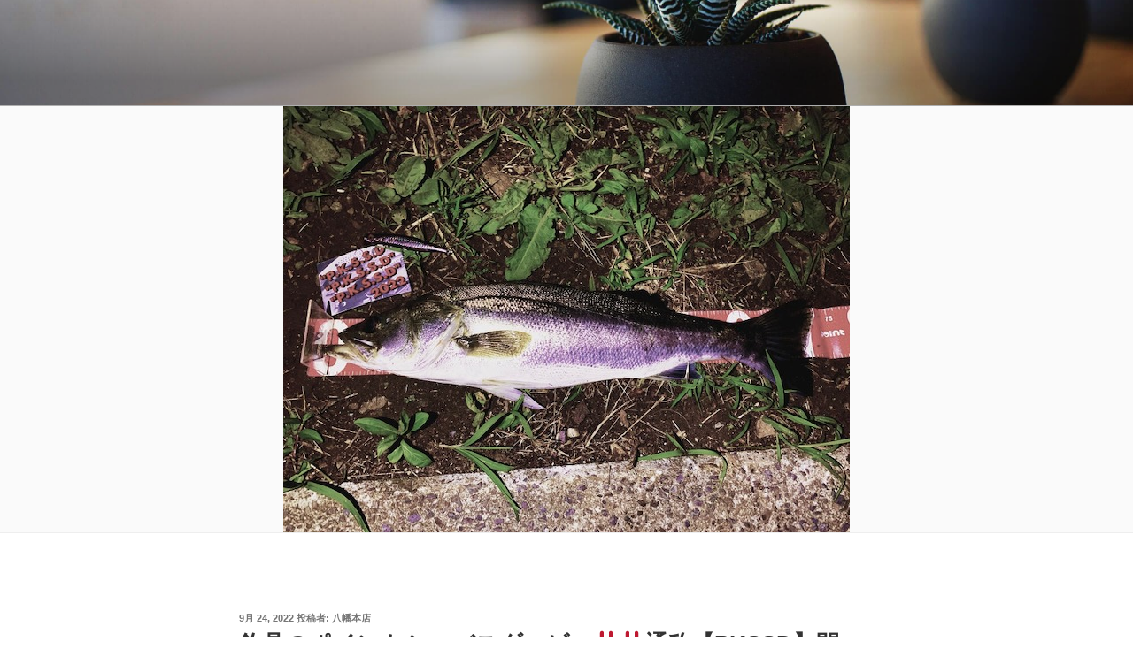

--- FILE ---
content_type: text/html; charset=UTF-8
request_url: https://wp.point-i.jp/wp-admin/admin-ajax.php
body_size: 5
content:
267035.748dd7b592f7c1df380412fd02b01b4e